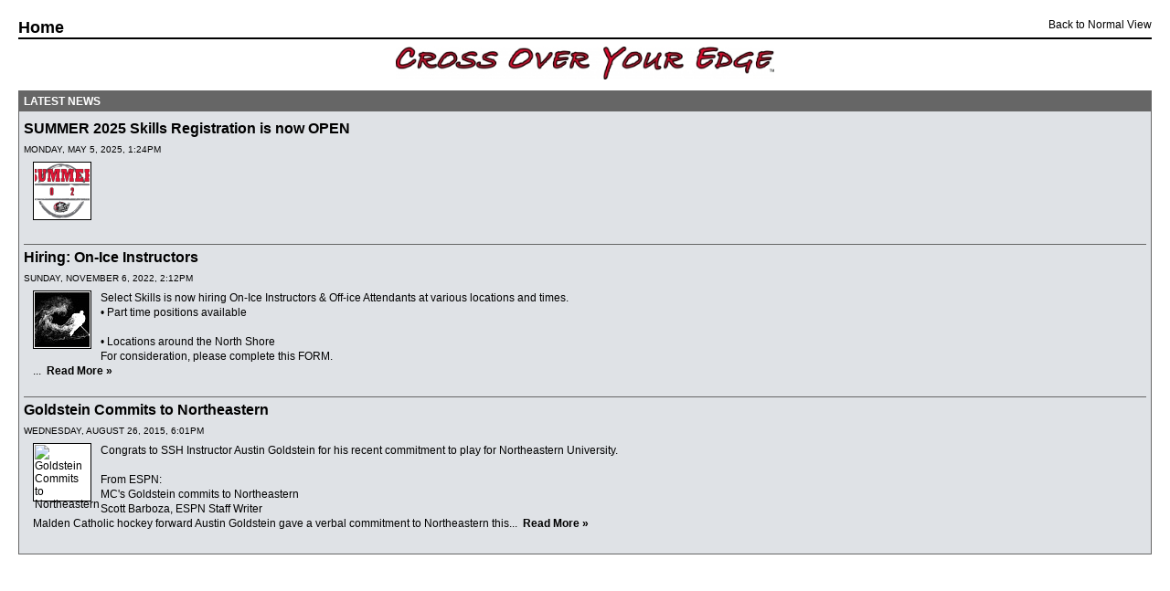

--- FILE ---
content_type: text/html
request_url: http://www.selectskillshockey.com/?print=yes
body_size: 2397
content:
<!DOCTYPE html PUBLIC "-//W3C//DTD XHTML 1.0 Transitional//EN" "http://www.w3.org/TR/xhtml1/DTD/xhtml1-transitional.dtd">
<html xmlns="http://www.w3.org/1999/xhtml">
<head>
<meta http-equiv="Content-Type" content="text/html; charset=utf-8" />
<meta http-equiv="X-UA-Compatible" content="IE=edge,chrome=1" />
<title>Select Skills Hockey - Boston Mass Youth Hockey Camps, Public & Private Training Sessions (Print View)</title>
<script language="JavaScript" src="/js/jquery-pack.js" type="text/javascript"></script>
<script language="JavaScript" src="/js/default.js" type="text/javascript"></script>
<script language="JavaScript" src="/js/shared.js" type="text/javascript"></script>
<link href="/css/common.css" rel="stylesheet" type="text/css" />
<link href="/css/style" rel="stylesheet" type="text/css" />
<link href="/themes/ssh/ssh.css" rel="stylesheet" type="text/css" />
<link href="/css/print.css" rel="stylesheet" type="text/css" />
<script language="JavaScript" type="text/javascript">
var pagehost = 'http://www.selectskillshockey.com';
var pageurl = pagehost+'/?print=yes';
</script>

<!--[if IE]>
<link href="/css/ie.css" rel="stylesheet" type="text/css" media="all" />
<![endif]-->
<link rel="shortcut icon" href="/favicon.ico" />
<link rel="apple-touch-icon" href="/apple-touch-icon.png" />
<link href="css/style?s=slide" rel="stylesheet" type="text/css" />
<link type="text/css" media="screen" rel="stylesheet" href="/css/colorbox.css" />
<script language="JavaScript" src="/js/jquery.colorbox-min.js" type="text/javascript"></script>
<link type="text/css" media="screen" rel="stylesheet" href="/css/colorbox.css" />
<script language="JavaScript" src="/js/jquery.colorbox-min.js" type="text/javascript"></script>
<link rel="alternate" type="application/rss+xml" title="SSH News" href="http://www.selectskillshockey.com/?print=yes&get=rss" onclick="_gaq.push(['_trackEvent', 'News RSS (Auto Discovery)', 'Clicked']);" />
<link rel="image_src" href="http://www.selectskillshockey.com/images/logo.gif" />
<meta name="description" content="Summer training camps for Select youth hockey players in the Greater Boston area. 'Better Skaters Make Better Hockey Players.'" />
<meta name="keywords" content="hockey, youth, camps, training, skating, goaltending, skills, Select Skills, SSH, private, public, Boston, Malden, Matt Sanders, Massachusetts, mass, ma, speed, puck, stickhandling, puckhandling, shooting, passing, forward, defense, drills, Ken Murphy, town hockey, overspeed, edgework, crossovers, Mike Boyle, Boyles Strength &amp; Conditioning" />
<meta name="author" content="Precise Design, precisedesign.com" />
</head><body onload="MM_preloadImages('/images/icon_hide.gif','/images/nav_summer-skills-over.gif','/images/nav_summer-skills-over.gif','/images/nav_organizational-training-over.gif');">
<div style="float:right;font-size:12px;"><a href="/">Back to Normal View</a></div><h1 style="clear:none;border-bottom:solid 2px #000000;background-image:none;">Home</h1>			<p><img src="/images/uploads/Content/SSH---CrossOver.jpg" border="0" width="414" height="36" style="margin-right: auto; margin-left: auto; vertical-align: middle; display: block;" /></p><div class="box1" style="clear:both;"><div class="box1_top">Latest News</div><div class="inner"><div class="news" style="border-top:0px;"><h2 class="title" style="margin-top:0px;"><a href="/news/179/summer-2025-skills-registration-is-now-open">SUMMER 2025 Skills Registration is now OPEN</a></h2>
<h6>Monday, May 5, 2025, 1:24PM</h6>
<div class="news_box"><a href="/news/179/summer-2025-skills-registration-is-now-open"><img src="/images/image-size.php/SSH-Summer-2025.png?width=60&height=60&cropratio=1:1&image=/images/uploads/Content/SSH-Summer-2025.png" border="0" width="60" height="60" class="image_left" alt="SUMMER 2025 Skills Registration is now OPEN" /></a><p><br />  <br /></p><div style="clear:both;height:1px;margin-top:-1px;">&nbsp;</div>
</div></div>
<div class="news" style=""><h2 class="title"><a href="/news/176/hiring-on-ice-instructors">Hiring: On-Ice Instructors </a></h2>
<h6>Sunday, November 6, 2022, 2:12PM</h6>
<div class="news_box"><a href="/news/176/hiring-on-ice-instructors"><img src="/images/image-size.php/AdobeStock_248740420_Preview.jpg?width=60&height=60&cropratio=1:1&image=/images/uploads/Content/AdobeStock_248740420_Preview.jpg" border="0" width="60" height="60" class="image_left" alt="Hiring: On-Ice Instructors " /></a><p>Select Skills is now hiring On-Ice Instructors &amp; Off-ice Attendants at various locations and times. &nbsp;<br />

&bull; Part time positions available<br /><br />
&bull; Locations around the North Shore<br />

For consideration, please complete this FORM.<br />...&nbsp;&nbsp;<a href="/news/176/hiring-on-ice-instructors"><strong>Read&nbsp;More&nbsp;&raquo;</strong></a></p><div style="clear:both;height:1px;margin-top:-1px;">&nbsp;</div>
</div></div>
<div class="news" style="border-bottom:0px;"><h2 class="title"><a href="/news/136/goldstein-commits-to-northeastern">Goldstein Commits to Northeastern</a></h2>
<h6>Wednesday, August 26, 2015, 6:01PM</h6>
<div class="news_box"><a href="/news/136/goldstein-commits-to-northeastern"><img src="/images/image-size.php/Staff-GoldsteinA.png?width=60&height=60&cropratio=1:1&image=/images/uploads/Content/Staff-GoldsteinA.png" border="0" width="60" height="60" class="image_left" alt="Goldstein Commits to Northeastern" /></a><p>Congrats to SSH Instructor Austin Goldstein for his recent commitment to play for&nbsp;Northeastern&nbsp;University.&nbsp; &nbsp;&nbsp;<br />
&nbsp;<br />
From ESPN:<br />
MC's Goldstein commits to Northeastern<br />
Scott Barboza, ESPN Staff Writer<br />
Malden Catholic hockey forward Austin Goldstein gave a verbal commitment to Northeastern this...&nbsp;&nbsp;<a href="/news/136/goldstein-commits-to-northeastern"><strong>Read&nbsp;More&nbsp;&raquo;</strong></a></p><div style="clear:both;height:1px;margin-top:-1px;">&nbsp;</div>
</div></div>
</div></div>			<div style="clear:both;height:1px;margin-top:-1px;">&nbsp;</div>
			<script type="text/javascript">
  var _gaq = _gaq || [];
  _gaq.push(['_setAccount', 'UA-1204092-31']);
  _gaq.push(['_trackPageview']);
  (function() {
    var ga = document.createElement('script'); ga.type = 'text/javascript'; ga.async = true;
    ga.src = ('https:' == document.location.protocol ? 'https://ssl' : 'http://www') + '.google-analytics.com/ga.js';
    var s = document.getElementsByTagName('script')[0]; s.parentNode.insertBefore(ga, s);
  })();
</script>
</body>
</html>

--- FILE ---
content_type: text/css
request_url: http://www.selectskillshockey.com/css/common.css
body_size: 1598
content:
.left {
	float: left;
}
.right {
	float: right;
}

/* ADMIN / TAB */
#tab, #tab div {
	font-family: Arial, Helvetica, sans-serif;
	text-shadow: 1px 1px 3px rgba(255, 255, 255, 0.7);
}
.feedback, .warning, .notification {
	background: #FFFFCC no-repeat 8px center;
	padding: 12px;
	text-align:left;
	margin-bottom: 15px;
	font-size: 12px;
	line-height: 16px;
	padding-left: 40px;
}
.feedback a {
	color: #006633;
	text-decoration: underline;
}
.warning a {
	color: #990000;
	text-decoration: underline;
}
.feedback {
	border:1px dotted #009933;
	color: #009933;
	background-image: url(../images/admin/success.png);
}
.warning {
	border:1px dotted #FF0000;
	color: #FF0000;
	background-image: url(../images/admin/failure.png);
}
.notification {
	border:1px dotted #CC6600;
	color: #CC6600;
	background-image: url(../images/admin/warning.png);
}
#inbox {
	background: no-repeat left center url(../images/admin/mail_icon.png);
	padding-left: 18px;
}

/* OPTIONS / FORMS */
.sm {
	display: block;
	font-size: 9px;
	line-height: 11px;
}
.labeled {
	float: left;
	margin-right: 5px;
}
.required {
	font-weight: bold;
	font-size: 14px;
	color: #FF0000;
}
.site_option {
	background-image: url(../images/admin/edit_bg.gif);
	background-repeat: repeat-x;
	background-position: top;
	background-color: #510205;
	padding: 4px;
	text-align: center;
	margin-bottom: 5px;
	border: solid 1px #C3192D;
	-moz-border-radius: 4px;
	-webkit-border-radius: 4px;
	border-radius: 4px;
	color: #FFF;
}
.site_option * {
	font-size: 11px;
}
.site_option a {
	color: #FFF;
}
.site_btn, .con_tbl .site_btn {
	background-image: url(../images/btn_bg.gif);
	background-repeat: repeat-x;
	background-position: left top;
	text-transform: uppercase;
	color: #FFF;
	background-color: #000;
	border: solid 1px #000;
	font-size: 11px;
	padding: 2px;
	width: auto;
}
.site_btn:active {
	background-position: left bottom;
}
.con_tbl input, .con_tbl textarea {
	width: 250px;
	border: solid 1px #999999;
	background-color: #FFFFFF;
	background-image: url(../images/bg_input.gif);
	background-repeat: no-repeat;
	background-position: left top;
	padding: 2px;
	color: #000;
}
.con_tbl input[type="text"]:focus, .con_tbl input[type="password"]:focus, .con_tbl select:focus, .con_tbl textarea:focus {
	border: 1px solid #333;
	outline: none;
}
input.none {
	background-color: transparent;
	background-image: none;
	border: none;
	width: auto;
	margin-top: 1px;
	margin-bottom: 1px;
}
#container input.input_error, #con_admin input.input_error {
	background-image: none;
	border:1px solid #FF0000;
	background-color: #FFFFCC;
}
#container select {
	border: solid 1px #999999;
	background-color: #FFFFFF;
	background-image: url(../images/bg_input.gif);
	background-repeat: no-repeat;
	background-position: left top;
}
.form_button {
	text-align:right;
	margin-bottom:1px;
}
.name_sub {
	opacity:.80;
	filter: alpha(opacity=80);
	-moz-opacity: 0.8;
	font-size: .8em;
}
#copy .btn, #con_admin .btn {
	color: #333;
	padding: 2px 5px;
	line-height: 2em;
	border: none;
	text-decoration: none;
	background: #DDD;
	background: -moz-linear-gradient(
		top,
		#ffffff 0%,
		#ffffff 25%,
		#bbbbbb);
	background: -webkit-gradient(
		linear, left top, left bottom, 
		from(#ffffff),
		color-stop(0.25, #ffffff),
		to(#bbbbbb));
	border-radius: 3px;
	-moz-border-radius: 3px;
	-webkit-border-radius: 3px;
	border: 1px solid #a8a8a8;
	-moz-box-shadow:
		0px 0px 1px rgba(000,000,000,0.2),
		inset 0px 0px 1px rgba(255,255,255,0.7);
	-webkit-box-shadow:
		0px 0px 1px rgba(000,000,000,0.2),
		inset 0px 0px 1px rgba(255,255,255,0.7);
	box-shadow:
		0px 0px 1px rgba(000,000,000,0.2),
		inset 0px 0px 1px rgba(255,255,255,0.7);
	text-shadow:
		0px -1px 0px rgba(000,000,000,0.1),
		0px 0px 0px rgba(255,255,255,0);
}
#copy .btn:hover, #con_admin .btn:hover {
	background: #FFF;
	background: -moz-linear-gradient(
		top,
		#BBB 0%,
		#DDD 25%,
		#FFF);
	background: -webkit-gradient(
		linear, left top, left bottom, 
		from(#BBB),
		color-stop(0.25, #DDD),
		to(#FFF));
	color: #000;
	border-color: #666;
}


/* TABLES */
.tbl_bdr {
	border: 1px solid #E31736;
	padding: 2px;
	padding-top: 1px;
	margin-bottom: 5px;
	margin-top: 5px;
	background-color: #4A4A4A;
	clear: both;
}
.con_tbl {
	width: 100%;
}
.con_tbl td {
	padding: 5px;
	background-image: url(../images/bg_td.gif);
	background-repeat: repeat-x;
	background-position: top;
	background-color: #DAE0E5;
	border-top: 1px solid #4A4A4A;
}
td.none_tbl {
	padding: 2px;
	background-image: none;
	border-top: none;
	background-color: transparent;
}
.con_tbl td.tbl_top {
	background-image: url(../images/bg_tdtop.gif);
	background-repeat: repeat-x;
	background-position: top;
	background-color: #FF8093;
	color: #FFFFFF;
	font-size: 13px;
	font-weight: bold;
	line-height: 18px;
}
#con_admin td.tbl_top a, .con_tbl td.tbl_top a {
	color: #FFFFFF;
}
#con_admin td.tbl_top a:hover, td.tbl_top a:hover {
	color: #FFFFFF;
}
.con_tbl td a {
	color: #A81127;
}
.con_tbl td.tbl_2 {
	background-image: url(../images/bg_td2.gif);
	background-repeat: repeat-x;
	background-position: top;
	background-color: #919191;
}
td.tbl_3 {
	background-image: none;
	background-color: #FFFFFF;
}
td.tbl_bot {
	border-top-width:none;
	background-image: url(../images/tbl_bg.gif);
	background-position: bottom right;
	background-repeat: no-repeat;
	padding:0px;
}
.tbl_head {
	font-weight: bold;
	padding-right: 10px;
	border-right: solid 0px #FFFFFF;
}
.con_tbl input, .con_tbl textarea {
	width: 250px;
	border: solid 1px #999999;
	background-color: #FFFFFF;
	background-image: url(../images/bg_input.gif);
	background-repeat: no-repeat;
	background-position: left top;
	padding: 2px;
}
input.none {
	background-color: transparent;
	background-image: none;
	border: none;
	width: auto;
	margin-top: 1px;
	margin-bottom: 1px;
}
#container .input_error, #con_admin .input_error {
	background-image: none;
	border:1px solid #FF0000;
	background-color: #FFFFCC;
}
.form_button {
	text-align:right;
	margin-bottom:1px;
}
.cost {
	color: #006600;
}
.due {
	color:#990000;
}
.sold_out {
	color: #666;
	text-decoration:line-through;
}

--- FILE ---
content_type: text/css
request_url: http://www.selectskillshockey.com/css/style
body_size: 4037
content:
.left {float: left;}.right {float: right;}#tab, #tab div {font-family: Arial, Helvetica, sans-serif;text-shadow: 1px 1px 3px rgba(255, 255, 255, 0.7);}.feedback, .warning, .notification {background: #FFFFCC no-repeat 8px center;padding: 12px;text-align:left;margin-bottom: 15px;font-size: 12px;line-height: 16px;padding-left: 40px;}.feedback a {color: #006633;text-decoration: underline;}.warning a {color: #990000;text-decoration: underline;}.feedback {border:1px dotted #009933;color: #009933;background-image: url(../images/admin/success.png);}.warning {border:1px dotted #FF0000;color: #FF0000;background-image: url(../images/admin/failure.png);}.notification {border:1px dotted #CC6600;color: #CC6600;background-image: url(../images/admin/warning.png);}#inbox {background: no-repeat left center url(../images/admin/mail_icon.png);padding-left: 18px;}.sm {display: block;font-size: 9px;line-height: 11px;}.labeled {float: left;margin-right: 5px;}.required {font-weight: bold;font-size: 14px;color: #FF0000;}.site_option {background-image: url(../images/admin/edit_bg.gif);background-repeat: repeat-x;background-position: top;background-color: #510205;padding: 4px;text-align: center;margin-bottom: 5px;border: solid 1px #C3192D;-moz-border-radius: 4px;-webkit-border-radius: 4px;border-radius: 4px;color: #FFF;}.site_option * {font-size: 11px;}.site_option a {color: #FFF;}.site_btn, .con_tbl .site_btn {background-image: url(../images/btn_bg.gif);background-repeat: repeat-x;background-position: left top;text-transform: uppercase;color: #FFF;background-color: #000;border: solid 1px #000;font-size: 11px;padding: 2px;width: auto;}.site_btn:active {background-position: left bottom;}.con_tbl input, .con_tbl textarea {width: 250px;border: solid 1px #999999;background-color: #FFFFFF;background-image: url(../images/bg_input.gif);background-repeat: no-repeat;background-position: left top;padding: 2px;color: #000;}.con_tbl input[type="text"]:focus, .con_tbl input[type="password"]:focus, .con_tbl select:focus, .con_tbl textarea:focus {border: 1px solid #333;outline: none;}input.none {background-color: transparent;background-image: none;border: none;width: auto;margin-top: 1px;margin-bottom: 1px;}#container input.input_error, #con_admin input.input_error {background-image: none;border:1px solid #FF0000;background-color: #FFFFCC;}#container select {border: solid 1px #999999;background-color: #FFFFFF;background-image: url(../images/bg_input.gif);background-repeat: no-repeat;background-position: left top;}.form_button {text-align:right;margin-bottom:1px;}.name_sub {opacity:.80;filter: alpha(opacity=80);-moz-opacity: 0.8;font-size: .8em;}#copy .btn, #con_admin .btn {color: #333;padding: 2px 5px;line-height: 2em;border: none;text-decoration: none;background: #DDD;background: -moz-linear-gradient(top,#ffffff 0%,#ffffff 25%,#bbbbbb);background: -webkit-gradient(linear, left top, left bottom, from(#ffffff),color-stop(0.25, #ffffff),to(#bbbbbb));border-radius: 3px;-moz-border-radius: 3px;-webkit-border-radius: 3px;border: 1px solid #a8a8a8;-moz-box-shadow:0px 0px 1px rgba(000,000,000,0.2),inset 0px 0px 1px rgba(255,255,255,0.7);-webkit-box-shadow:0px 0px 1px rgba(000,000,000,0.2),inset 0px 0px 1px rgba(255,255,255,0.7);box-shadow:0px 0px 1px rgba(000,000,000,0.2),inset 0px 0px 1px rgba(255,255,255,0.7);text-shadow:0px -1px 0px rgba(000,000,000,0.1),0px 0px 0px rgba(255,255,255,0);}#copy .btn:hover, #con_admin .btn:hover {background: #FFF;background: -moz-linear-gradient(top,#BBB 0%,#DDD 25%,#FFF);background: -webkit-gradient(linear, left top, left bottom, from(#BBB),color-stop(0.25, #DDD),to(#FFF));color: #000;border-color: #666;}.tbl_bdr {border: 1px solid #E31736;padding: 2px;padding-top: 1px;margin-bottom: 5px;margin-top: 5px;background-color: #4A4A4A;clear: both;}.con_tbl {width: 100%;}.con_tbl td {padding: 5px;background-image: url(../images/bg_td.gif);background-repeat: repeat-x;background-position: top;background-color: #DAE0E5;border-top: 1px solid #4A4A4A;}td.none_tbl {padding: 2px;background-image: none;border-top: none;background-color: transparent;}.con_tbl td.tbl_top {background-image: url(../images/bg_tdtop.gif);background-repeat: repeat-x;background-position: top;background-color: #FF8093;color: #FFFFFF;font-size: 13px;font-weight: bold;line-height: 18px;}#con_admin td.tbl_top a, .con_tbl td.tbl_top a {color: #FFFFFF;}#con_admin td.tbl_top a:hover, td.tbl_top a:hover {color: #FFFFFF;}.con_tbl td a {color: #A81127;}.con_tbl td.tbl_2 {background-image: url(../images/bg_td2.gif);background-repeat: repeat-x;background-position: top;background-color: #919191;}td.tbl_3 {background-image: none;background-color: #FFFFFF;}td.tbl_bot {border-top-width:none;background-image: url(../images/tbl_bg.gif);background-position: bottom right;background-repeat: no-repeat;padding:0px;}.tbl_head {font-weight: bold;padding-right: 10px;border-right: solid 0px #FFFFFF;}.con_tbl input, .con_tbl textarea {width: 250px;border: solid 1px #999999;background-color: #FFFFFF;background-image: url(../images/bg_input.gif);background-repeat: no-repeat;background-position: left top;padding: 2px;}input.none {background-color: transparent;background-image: none;border: none;width: auto;margin-top: 1px;margin-bottom: 1px;}#container .input_error, #con_admin .input_error {background-image: none;border:1px solid #FF0000;background-color: #FFFFCC;}.form_button {text-align:right;margin-bottom:1px;}.cost {color: #006600;}.due {color:#990000;}.sold_out {color: #666;text-decoration:line-through;}body, td, div {font-family: Arial, Helvetica, sans-serif;}p, ul, ol {font-family: Arial, Helvetica, sans-serif;font-size: 13px;text-align: left;color: #000000;line-height: 1.4em;}a {color: #E31736;text-decoration: none;}a:hover {text-decoration: underline;}p {margin-top: 8px;margin-bottom: 12px;font-size: 13px;}h1, h2, h3, h4, h5, h6 {margin-top: 0px;margin-bottom: 8px;color: #000000;}h1 {font-size: 18px;background-image: url(../images/h1_bg.gif);background-repeat: repeat-x;background-position: left bottom;padding-top: 3px;padding-right: 3px;padding-bottom: 5px;padding-left: 5px;clear: both;}h2 {font-size: 16px;background-image: url(../images/h2_bg.gif);background-repeat: repeat-x;background-position: left bottom;padding-bottom: 2px;}h3 {font-size: 14px;}h4 {font-size: 12px;}h5 {font-size: 11px;font-weight: normal;}h6 {text-transform: uppercase;color: #666666;font-size: 10px;font-weight: normal;}ul {list-style-image: url(../images/li.gif);position: relative;margin-right: 10px;}li {margin-left: 2em;margin-top: 3px;margin-bottom: 8px;}.image_left {float: left;clear: left;border:solid 1px #E31736;background-color: #4A4A4A;padding: 1px;margin-right: 10px;margin-bottom: 10px;}.image_right {float: right;clear: right;border:solid 1px #E31736;background-color: #4A4A4A;padding: 1px;margin-left: 10px;margin-bottom: 10px;}.small {font-size: 9px;}.large {font-size: 1.2em;}html, body {padding: 0px;margin: 0px;}body {background-color: #000000;background-image: url(../images/bg.gif);background-position: center top;background-repeat: repeat-y;}p, td, div {font-family: Arial, Helvetica, sans-serif;font-size: 12px;color: #000000;}ul, ol {list-style-position: outside;margin-left: -40px;left: 10px;}#container {width: 950px;text-align: left;margin-top: 6px;margin-right: auto;margin-bottom: 0;margin-left: auto;background-image: url(../images/nav_vert.gif);background-repeat: repeat-y;background-position: left 10px;}#top {background-image: url(../images/top_bar.gif);background-repeat: repeat-x;background-position: bottom;}#topimage {background-image: url(../images/head_image.jpg);background-position: left top;background-repeat: no-repeat;padding-right: 4px;}#topnav {padding-right: 4px;}#topnav p {color: #CCC;line-height: 24px;text-transform: uppercase;font-style: italic;font-weight: bold;font-size: 10px;display: inline;padding-right: 5px;}#nav {background-image: url(../images/nav_bot.jpg);background-repeat: no-repeat;background-position: left bottom;}#nav_inner {}#nav_inner div.head {color: #FFFFFF;background-color: #000000;font-size: 12px;line-height: 25px;font-weight: bold;padding-left: 5px;}#nav a.link, #nav a.current {display: block;color: #FFFFFF;background-image: url(../images/nav_bg.gif);background-repeat: no-repeat;background-position: left bottom;line-height: 23px;padding-left: 25px;text-transform: uppercase;font-size: 11px;}#nav a.link:hover, #nav a.current:hover {background-image: url(../images/nav_bg-over.gif);color: #FFFFFF;text-decoration: none;font-size: 11px;}#nav a.current {background-image: url(../images/nav_bg-over.gif);font-weight: bold;color: #FFFFFF;}#nav a.link img, #nav a.current img {float: right;margin: 7px;}#partners {width: 140px;margin-left: 7px;margin-top: 15px;}#partners .item {background-color: #000000;border: solid 1px #4A4A4A;border-top: 0px;border-bottom: 0px;padding: 5px;font-size: 10px;color: #B0B6BB;}#partners .item h4 {font-size: 12px;margin-top:5px;margin-bottom: 0px;color: #999999;}#content {background-color: #000000;background-image: url(../images/con_bg.gif);background-repeat: repeat-y;background-position: left top;}#con_top {line-height: 47px;padding-left: 15px;font-size: 20px;font-weight: bold;color: #FFFFFF;background-image: url(../images/con_top.gif);background-repeat: no-repeat;background-position: left top;text-transform: uppercase;height: 55px;}#print {float: right;}#copy {padding-top: 0px;padding-right: 10px;padding-bottom: 0px;padding-left: 20px;}#right {font-size: 10px;padding-right: 8px;}.right_outer {margin-bottom: 10px;}.right_inner {width: 210px;padding: 7px;padding-bottom: 0px;background-image: url(../images/box_bg.gif);background-repeat: repeat-x;background-position: top;background-color: #303030;border: solid 1px #C2132F;border-top: 0px;border-bottom: 0px;}.right_title {text-align:center;color: #FFFFFF;font-weight:bold;margin-top: 5px;}#right .item {margin-top: 5px;padding-bottom: 5px;border-bottom: dotted 1px #E31736;font-size: 10px;color: #CCCCCC;}#right h2 {font-size: 12px;font-weight: bold;margin-bottom: 10px;margin-top: 10px;background-image: none;color: #FFFFFF;}#right a {color: #FFFFFF;}#right p {font-size: 10px;margin: 0px;border: solid 1px #CCCCCC;padding: 4px;margin-top:2px;color: #333333;}#mid {background-image: url(../images/con_bot.gif);background-repeat: no-repeat;background-position: left top;}#precise {background-color: #000000;}#foot {padding-top: 0px;padding-right: 0px;padding-bottom: 10px;padding-left: 10px;background-image: url(../images/foot_bg.gif);background-repeat: repeat-x;background-position: left top;background-color: #000000;}#foot p {color: #FFFFFF;font-size: 11px;margin-top: 0px;margin-bottom: 10px;}#foot_logo {float: right;}#foot a {color: #B0B6BB;margin-right: 3px;margin-left: 3px;}#foot a:hover {color: #E31736;}#foot a.current {color: #E31736;font-weight: bold;}.small {font-size: 10px;}.tbl_input {width: 250px;border: solid 1px #999999;background-color: #FFFFFF;background-image: url(../images/bg_input.gif);background-repeat: no-repeat;background-position: left top;padding: 2px;}.site_btn, .con_tbl .site_btn {background-image: url(../images/btn_bg.gif);background-repeat: repeat-x;background-position: left center;text-transform: uppercase;color: #FFFFFF;background-color: #000000;border: solid 1px #B0B6BB;font-size: 11px;padding: 2px;width: auto;}select {border: solid 1px #999999;background-color: #FFFFFF;background-image: url(../images/bg_input.gif);background-repeat: no-repeat;background-position: left top;}.required {font-weight: bold;font-size: 14px;color: #FF0000;}#edit {border: dotted 1px #999999;background-color: #E6E6E6;color: #999999;margin-bottom: 10px;padding: 5px;text-align: center;}#edit a {color: #999999;text-decoration: none;}#edit a:hover {color: #333333;text-decoration: underline;}.news h1, .news h2, .news h3, .rinks h1, .rinks h2 {background-image: none;padding: 0px;}.news h2.title a {color: #000000;}.news {border-bottom: 1px solid #CCCCCC;padding-top: 10px;clear: both;}.news_box {padding-left: 10px;padding-right: 10px;margin-bottom: 10px;}.item_nav {padding: 5px;margin-top: 5px;size: 13px;height: 15px;background-image: url(../images/bg_td.gif);background-repeat: repeat-x;background-position: left -5px;background-color: #DAE0E5;border: solid 1px #DAE0E5;}.item_nav a {color: #000000;}.item_nav div {color: #000000;float: left;width: 33%;}.item_nav .bar {color: #FFFFFF;margin-left: 5px;margin-right: 5px;}.item_nav img {vertical-align: middle;}label.sm {display: block;font-size: 9px;}.labeled {float: left;margin-right: 5px;}td.none {background-image: none;background-color: #FFFFFF;}.red {text-transform: uppercase;color: #990000;}.red a, .con_tbl .practice .red a, .con_tbl .game .red a {color: #990000;}.con_tbl td.tbl_2 {color: #FFFFFF;}.con_tbl td.tbl_blank {background-image: none;background-color: #CCCCCC;}.con_tbl td.tbl_blank .cal_day {color: #999999;}div.tbl_nav {background-color: #000000;padding-bottom: 4px;padding-top: 2px;}div.tbl_nav td {padding: 5px;padding-bottom: 0px;padding-top: 2px;line-height: 16px;color: #FFFFFF;}div.tbl_nav td div {color: #FFFFFF;font-size: 10px;}.tbl_nav a {color: #E31736;}.tbl_nav select {border: solid 1px #666666;background-color: #CCCCCC;}.tbl_nav .bar {color: #CCCCCC;}#gototop, #gotobot, #teamtop, #teambot, #downloadtop, #downloadbot, #rsstop, #rssbot, #filtertop, #filterbot {width: 100%;text-align: center;border-bottom: solid 1px #CCCCCC;margin-top: 5px;padding-bottom: 5px;}.practice, .game {padding: 2px;padding-top: 1px;margin-bottom: 1px;color: #000000;font-size: 10px;}.cal_list .practice, .cal_list .game {padding: 5px;margin: 5px;font-size: 12px;}.cal_day {font-size: 10px;margin-bottom: 1px;color: #000;}.con_tbl .cal_day a {color: #000;display: block;text-decoration: underline;}.con_tbl .practice a, .con_tbl .game a {color: #000000;text-decoration: underline;}.practice a:hover, .game a:hover {color: #333333;}.practice {border: dotted 1px #FFF;border-bottom: 4px solid #FFF;}.game {border: solid 1px #FFF;border-bottom: 4px solid #FFF;}.score, .score a {color:#990000;}.loading {background-color: #FFFFFF;background-image: url("../images/ajax-loading.gif");background-position: center center;background-repeat: no-repeat;margin-top:5px;}.loading .tbl_bdr {margin: 0px;width: auto;}.fade_on {opacity:.50;filter: alpha(opacity=50);-moz-opacity: 0.5;width: 100%;}.mini_box {width:25%;float:right;background-color:#FFFFFF;margin:5px;border: 1px solid #000000;text-align: left;}.mini_tbl {width: 100%;background-color: #FFFFFF;border: 1px solid #4A4A4A;border-top: 0px;}.mini_tbl td {padding: 0px;background-image: none;background-color: #FFFFFF;font-size: 10px;line-height: 12px;}.mini_tbl td.tbl_top {padding: 0px;background-image: none;background-color: #000000;color: #FFFFFF;font-size: 10px;font-weight: bold;border-top: 1px solid #4A4A4A;}.mini_tbl td.tbl_2 {background-color: #FFFFFF;padding: 2px;background-image: none;color: #000000;border-top: 1px solid #4A4A4A;}.mini_tbl td.tbl_blank {padding: 0px;background-image: none;background-color: #CCCCCC;border-top: 1px solid #4A4A4A;}.mini_box table td.mini_nav {padding:2px;padding-top: 0px;background-image:none;background-color:#000000;font-size:10px;line-height:12px;color: #FFFFFF;}.mini_box table td.mini_nav a {font-size:12px;color: #FFFFFF;}.mini_tbl .cal_day {color: #999999;padding: 0px;}.mini_tbl .cal_day a {color: #000000;font-weight: bold;}.files {margin-top: 20px;border-top: 1px solid #999999;}.files td {padding: 5px;border-bottom: 1px dotted #CCCCCC;}.map {width: 200px;height: 200px;float: right;margin-left: 10px;margin-bottom: 15px;}.image_large, .image_thumb {border:solid 1px #E31736;background-color: #4A4A4A;padding: 1px;}.gallery_thumb img {opacity: .40;filter: alpha(opacity=40);-moz-opacity: 0.4;vertical-align:middle;border:solid 1px #A81127;margin-left: 1px;margin-right: 1px;margin-top: 3px;}.gallery_thumb:hover img {opacity: 1.00;filter: alpha(opacity=100);-moz-opacity: 1.0;}.box1_top a, .box1_top a:hover {color:#061540;}.box1_top, .box2_top {color: #FFF;font-size: 14px;line-height: 12px;font-weight:bold;padding: 5px;text-transform: uppercase;background-image: url(../images/bg_td2.gif);background-repeat: repeat-x;background-position: top;background-color: #919191;}.box1 {border: solid 1px #666;background-color: #DFE2E6;}.box2 {border: solid 1px #E31736;background-color: #303030;color: #FFF;}.box1_top a, .box1_top a:hover {color:#FFF;}.box1 .inner, .box2 .inner {padding: 5px;}.box1 .news {padding-top: 5px;padding-bottom: 5px; border-bottom: 1px solid #666;}.box1 .news p {margin-top: 5px;margin-bottom: 5px;color: #000;}.box2 h1 {font-size: 14px;font-weight: bold;margin: 0px;padding: 0px;margin-bottom: 10px;margin-top: 0px;border: none;text-transform: uppercase;background-color: transparent;background-image: none;border-bottom: solid 1px #666;color: #FFF;}.box2 h2 {font-size: 11px;font-weight: bold;margin: 0px;margin-top: 10px;color: #FFF;}.box2 h2 a {color: #CCC;}.box2 p {font-size: 10px;margin: 0px;border: solid 1px #666;border-bottom-width: 4px;padding: 4px;margin-top:2px;color: #FFF;}.box2 p a {color: #000;border-bottom: dotted 1px #000000;}.box2 p a:hover {color: #000;border-bottom: solid 1px #000000;text-decoration: none;}.box2 .item {color: #FFF;}.box2 .item em {font-size: 10px;font-style: normal;}#tab_inner {width: 950px;margin-right: auto;margin-left: auto;}#tab input {font-size: 10px;}#navlink {padding: 0;margin: 0;list-style: none;height: 26px;position: relative;z-index:500;text-align: right;padding-right: 4px;}#navlink li {margin: 0;}#navlink li.top {display: block;float: right;height: 26px;}#navlink li:hover {position: relative;z-index:200;}#navlink li:hover ul.sub {left: 0px;top: 26px;background: #FFFFFF;border-bottom: 0px solid #666;white-space: nowrap;width: 275px;height: auto;z-index:300;font-size: 13px;line-height: 22px;border-top: 1px solid #666;border-right: 1px solid #666;border-left: 1px solid #666;}#navlink li:hover ul.sub li {display: block;position: relative;float: left;width: 275px;font-weight: normal;background: #666;border-bottom: 1px solid #666;}#navlink li:hover ul.sub li a {display: block;float: none;font-size: 12px;line-height: 20px;color: #E31736;background-color: #ccc;padding-top: 1px;padding-right: 0px;padding-bottom: 1px;padding-left: 2px;text-indent: 3px;text-decoration:none;border: solid 1px #999;}#navlink li:hover ul.sub li a img {float: right;margin: 5px;}#navlink li:hover ul.sub li a:hover {color: #FFFFFF;background-color: #E31736;}#navlink li:hover ul.sub li a.fly:hover {color: #FFFFFF;background-color: #E31736;}#navlink li:hover li:hover ul,#navlink li:hover li:hover li:hover ul,#navlink li:hover li:hover li:hover li:hover ul,#navlink li:hover li:hover li:hover li:hover li:hover ul {left: 265px;top: 2px;background: #FFFFFF;border-bottom: 0px solid #666;white-space: nowrap;width: 275px;z-index: 400;height: auto;font-size: 11px;line-height: 18px;border-top: 1px solid #666;border-right: 1px solid #666;border-left: 1px solid #666;}#navlink ul, #navlink li:hover ul ul,#navlink li:hover li:hover ul ul,#navlink li:hover li:hover li:hover ul ul,#navlink li:hover li:hover li:hover li:hover ul ul {position:absolute;left: -9999px;top: -9999px;width: 0;height: 0;margin: 0;padding: 0;list-style: none;}#navlink li ul.sub li.fly a {background-image:url(../images/menu_arrow.gif);background-position: 260px center;background-repeat: no-repeat;}#navlink li ul.sub li.fly a:hover {background-image:url(../images/menu_arrow-over.gif);}#navlink li ul.sub li a, #navlink li ul.sub li.fly li a, #navlink li ul.sub li.fly li a:hover {background-image: none;}

--- FILE ---
content_type: text/css
request_url: http://www.selectskillshockey.com/themes/ssh/ssh.css
body_size: 884
content:
/*
Theme Name: Select Skills Hockey
Version: 1.0
Author: Precise Design
Author URL: http://www.precisedesign.com
*/

#pagehead {
	margin: 0px;
	height: 127px;
	background-image: url(head_bg.jpg);
	background-repeat: repeat-x;
}
#pagehead #logo img {
	border-bottom: solid 2px #AA1E34;
}
#tab {
	text-align: right;
	background-image: url(tab_bg.gif);
	background-repeat: repeat-x;
	background-position: top;
	padding: 5px;
	padding-left: 15px;
	padding-right: 15px;
	color: #FFFFFF;
	background-color: #8B0408;
	line-height: 20px;
	border-bottom: solid 2px #AA1E34;
}
#tab, #tab div {
	font-size: 11px;
	color: #FFFFFF;
}
#tab_left {
	float:left;
	text-transform:uppercase;
}
#tab a, #tab strong {
	color: #FFFFFF;
	text-decoration: none;
}
#tab a:hover {
	color: #CCCCCC;
	text-decoration: underline;
}
.bar {
	color: #D72641;
}
#sitename {
	color: #CCCCCC;
	font-size: 20px;
	margin-bottom: 10px;
	margin-left: 5px;
}
#sitename .bar {
	color: #AA1E34;
}
#sitename a {
	color: #CCCCCC;
	text-decoration: none;
}
#sitename a:hover {
	text-decoration: underline;
}
.topnav_tbl {
	border-top: solid 1px #AA1E34;
	border-left: solid 2px #AA1E34;
}
#topnav_1, #topnav_2 {
	border-top: solid 1px #AA1E34;
}
#topnav_1, #topnav_1 a.topnav {
	background-image: url(bg_td2.gif);
	background-repeat: repeat-x;
	background-position: top;
	background-color: #919191;
	font-size: 16px;
	line-height: 24px;
	color: #FFFFFF;
}
#topnav_2, #topnav_2 a.topnav {
	background-image: url(bg_tdtop.gif);
	background-repeat: repeat-x;
	background-position: top;
	background-color: #FF8093;
	font-size: 12px;
	line-height: 20px;
	color: #FFFFFF;
}
a.topnav, a.topnav_over {
	padding-top: 4px;
	padding-bottom: 4px;
	padding-left: 8px;
	padding-right: 8px;
	display: block;
	float: left;
	text-decoration: none;
	border-right: solid 1px #AA1E34;
}
#topnav_1 a.topnav_over {
	background-image: url(bg_tdtop.gif);
	background-repeat: repeat-x;
	background-position: top;
	background-color: #FF8093;
	font-weight: bold;
	color: #FFFFFF;
}
#topnav_2 a.topnav_over {
	background-image: none;
	background-color: #FFFFFF;
	font-weight: bold;
	color: #000000;
}
#topnav_1 a:hover {
	background-image: url(tab_bg.gif);
	background-repeat: repeat-x;
	background-position: top;
	background-color: #202020;
	color: #FFFFFF;
}
#topnav_2 a:hover {
	background-image: none;
	background-color: #FFFFFF;
	color: #000000;
}
#con_admin a {
	color: #970F23;
}
#con_admin a:hover {
	color: #E31736;
}
#con_admin h2 {
	color: #000000;
}
.cal_bdr {
	border-width: 2px;
	padding: 1px;
	padding-top: 0px;
	padding-right: 0px;
	background-color: #FFFFFF;
}
.cal_tbl {
	width: 100%;
}
.cal_tbl td {
	background-image: url(bg_td.gif);
	background-repeat: repeat-x;
	background-position: top;
	background-color: #DAE0E5;
	padding: 5px;
	border-top: 1px solid #FFFFFF;
	font-size: 12px;
}
td.tbl_top {
	background-image: url(bg_tdtop.gif);
	background-repeat: repeat-x;
	background-position: top;
	background-color: #FF8093;
	color: #FFFFFF;
	font-weight: bold;
}
td.tbl_2 {
	background-image: url(bg_td2.gif);
	background-repeat: repeat-x;
	background-position: top;
	background-color: #919191;
}
td.tbl_3 {
	background-image: none;
	background-color: #CCCCCC;
	border-right: solid 1px #FFFFFF;
}
.cal_notes {
	font-size: 10px;
	border: 1px solid #999999;
	padding: 5px;
	margin-bottom: 5px;
	margin-top: 5px;
	background-color: #FFFFFF;
}
.cal_notes p {
	margin-top: 0px;
	padding-bottom: 2px;
	margin-bottom: 2px;
	border-bottom: 1px solid #CCCCCC;
}

--- FILE ---
content_type: text/css
request_url: http://www.selectskillshockey.com/css/print.css
body_size: 613
content:
/* CSS Document */

* {
	color: #000000;
}
html {
	font-family: Arial, Helvetica, sans-serif;
	padding: 20px;
}
body {
	background-color: #FFFFFF;
	background-image: none;
}
a, .con_tbl td a {
	text-decoration: none;
	color: #000000;
	border-bottom: none;
}
a, td a, p, ul, ol, h1, h2, h3, h4, h5, h6 {
	color: #000000;
	border: 0px;
}
h1, h2 {
	background-color: transparent;
	background-image: none;
	padding: 0px;
}
td.tbl_3 {
	background-color: #FFFFFF;
}
.tbl_bdr {
	border: 0px;
	border-top: 0px;
	padding: 0px;
	margin-bottom: 5px;
	background-color: transparent;
}
.con_tbl {
	width: 100%;
	color: #000000;
	border: solid 1px #999999;
	border-left: 0px;
	border-bottom: 0px;
}
.con_tbl td, .con_tbl td.tbl_top, .con_tbl th.tbl_top {
	background-image: none;
	padding: 5px;
	background-color: #FFF;
	color: #000000;
	border: 0px;
	border-bottom: 1px solid #999999;
	border-left: 1px solid #999999;
	font-size: 12px;
}
td.none_tbl {
	padding: 2px;
	background-image: none;
	border: none;
	background-color: transparent;
}
.con_tbl td.tbl_top, .con_tbl th.tbl_top, .box1_top, .box2_top {
	background: #666666;
	color: #FFFFFF;
	font-size: 12px;
	font-weight: bold;
}
.con_tbl td.tbl_2 {
	color: #000000;
	background-color: #FFFFFF;
	background-image: none;
}
div.tbl_nav {
	background-color: #FFF;
}
.tbl_nav td {
	background-color: #FFF;
	color: #000000;
}
.practice, .game {
	padding: 2px;
	margin-bottom: 1px;
	color: #000000;
	font-size: 10px;
}
.cal_list .practice, .cal_list .game {
	padding: 5px;
	margin: 5px;
	font-size: 12px;
}
.cal_day, .con_tbl .cal_day a, .con_tbl .cal_list a, .con_tbl td.tbl_top a, .con_tbl td.tbl_2 a {
	color: #000000;
	text-decoration: none;
}
.image_left, .image_right {
	border-color:#000000;
	background-color: #FFFFFF;
}
.map {
	width: 300px;
	height: 200px;
	float: right;
	margin-left: 10px;
	margin-bottom: 15px;
}
.con_tbl input, .con_tbl textarea {
	background-image: none;
}

--- FILE ---
content_type: text/css
request_url: http://www.selectskillshockey.com/css/style?s=slide
body_size: 785
content:
#news_slide {list-style: none;color: #fff;}#news_slide span {display: none;}#slide_wrap {width: 522px;display: none;overflow: hidden;border: 1px solid #E31736;margin-bottom: 20px;}#slide_wrap * {margin: 0;padding: 0;}#slide_image {position: relative;height: 300px;background-color: #000000;border: 1px solid #4A4A4A;border-bottom: 0px;background-image: url(../images/slide_default.gif);background-repeat: no-repeat;background-position: center;}#info {position: absolute;bottom: 0;width: 520px;height: 0;background-color: #333333;background-image: url(../images/slide_bg.gif);color: #ffffff;overflow: hidden;z-index: 200;opacity: .8;filter: alpha(opacity=80);}#info h3 {padding: 10px;margin: 0px;font-size:16px;color: #FFFFFF;}#info h3 a {color: #FFFFFF;}#info h3 div { display: inline;}#info h3 div a {font-size: 12px; color: #E31736;}#info p {padding: 0px;margin: 0px;font-size: 11px;color: #FFFFFF;}#image {width: 520px;height: 300px; }#image img {position: absolute;z-index: 25;width: auto;margin: auto;}.imgnav {position: absolute;width: 25%;height: 306px;cursor: pointer;z-index: 150;}#imgprev {left: 0;background: url(../images/slide_left.gif) left center no-repeat;}#imgnext {right: 0;background: url(../images/slide_right.gif) right center no-repeat;}#imglink {position: absolute;width: 100%;z-index: 100;opacity: .4;filter: alpha(opacity=40);}.linkhover {background: url(../images/slide_link.gif) center center no-repeat;}#thumbnails {margin-top: 0px;}#slideleft {float: left;width: 20px;height: 55px;background: url(../images/slide_scroll-left.gif) center center no-repeat;background-color: #000000;}#slideleft:hover {background-color: #333;}#slideright {float: right;width: 20px;height: 55px;background: #000000 url(../images/slide_scroll-right.gif) center center no-repeat;}#slideright:hover {background-color: #333;}#slidearea {position: relative;width: 520px;height: 55px;overflow: hidden;background-color: #DAE0E5;border: 1px solid #4A4A4A;text-align: center;background-image: url(../images/bg_td.gif);background-repeat: repeat-x;background-position: top;}#slider {position: absolute;left: 0;height: 55px;padding: 9px;}#slider img {cursor: pointer;border: 1px solid #B0B6BB;padding: 1px;}

--- FILE ---
content_type: text/css
request_url: http://www.selectskillshockey.com/css/colorbox.css
body_size: 995
content:
/*
    ColorBox Core Style
    The following rules are the styles that are consistant between themes.
    Avoid changing this area to maintain compatability with future versions of ColorBox.
*/
#colorbox, #cboxOverlay, #cboxWrapper{position:absolute; top:0; left:0; z-index:9999; overflow:hidden;}
#cboxOverlay{position:fixed; width:100%; height:100%;}
#cboxMiddleLeft, #cboxBottomLeft{clear:left;}
#cboxContent{position:relative;}
#cboxLoadedContent{overflow:auto;}
#cboxTitle{margin:0;}
#cboxLoadingOverlay, #cboxLoadingGraphic{position:absolute; top:0; left:0; width:100%;}
#cboxPrevious, #cboxNext, #cboxClose, #cboxSlideshow{cursor:pointer;}
.cboxPhoto{float:left; margin:auto; border:0; display:block;}
.cboxIframe{width:100%; height:100%; display:block; border:0;}

/* 
    ColorBox example user style
    The following rules are ordered and tabbed in a way that represents the
    order/nesting of the generated HTML, so that the structure easier to understand.
*/
#cboxOverlay{background:#000;}

#colorbox{}
    #cboxTopLeft{width:14px; height:14px; background:url(/images/cb_controls.png) 0 0 no-repeat;}
    #cboxTopCenter{height:14px; background:url(/images/cb_border.png) top left repeat-x;}
    #cboxTopRight{width:14px; height:14px; background:url(/images/cb_controls.png) -36px 0 no-repeat;}
    #cboxBottomLeft{width:14px; height:43px; background:url(/images/cb_controls.png) 0 -32px no-repeat;}
    #cboxBottomCenter{height:43px; background:url(/images/cb_border.png) bottom left repeat-x;}
    #cboxBottomRight{width:14px; height:43px; background:url(/images/cb_controls.png) -36px -32px no-repeat;}
    #cboxMiddleLeft{width:14px; background:url(/images/cb_controls.png) -175px 0 repeat-y;}
    #cboxMiddleRight{width:14px; background:url(/images/cb_controls.png) -211px 0 repeat-y;}
    #cboxContent{background:#fff;}
        #cboxLoadedContent{margin-bottom:5px;}
        #cboxLoadingOverlay{background:url(/images/cb_loading_background.png) center center no-repeat;}
        #cboxLoadingGraphic{background:url(/images/cb_loading.gif) center center no-repeat;}
        #cboxTitle{position:absolute; bottom:-25px; left:0; text-align:center; width:100%; font-weight:normal; color:#000000;}
        #cboxCurrent{position:absolute; bottom:-25px; left:58px; font-weight:bold; color:#7C7C7C;}
        
        #cboxPrevious, #cboxNext, #cboxClose, #cboxSlideshow{position:absolute; bottom:-29px; background:url(/images/cb_controls.png) 0px 0px no-repeat; width:23px; height:23px; text-indent:-9999px;}
        #cboxPrevious{left:0px; background-position: -51px -25px;}
        #cboxPrevious.hover{background-position:-51px 0px;}
        #cboxNext{left:27px; background-position:-75px -25px;}
        #cboxNext.hover{background-position:-75px 0px;}
        #cboxClose{right:0; background-position:-100px -25px;}
        #cboxClose.hover{background-position:-100px 0px;}
        
        .cboxSlideshow_on #cboxSlideshow{background-position:-125px 0px; right:27px;}
        .cboxSlideshow_on #cboxSlideshow.hover{background-position:-150px 0px;}
        .cboxSlideshow_off #cboxSlideshow{background-position:-150px -25px; right:27px;}
        .cboxSlideshow_off #cboxSlideshow.hover{background-position:-125px 0px;}

--- FILE ---
content_type: text/javascript
request_url: http://www.selectskillshockey.com/js/shared.js
body_size: 1069
content:
// JavaScript Document

function clearText(thefield) {
	if (thefield.defaultValue == thefield.value) {
		thefield.value = "";
	}
}

function toggleDisplay(x,onoff) {
	if (onoff == "on" || onoff == "off") {
		if (onoff == "on") {
			$("#"+x).show();
		} else {
			$("#"+x).hide();
		}
	} else {
		if (document.getElementById(x).style.display == "none") {
			$("#"+x).show();
		} else {
			$("#"+x).hide();
		}
	}
}

function expand_collapse(divid,imgid,onsrc,offsrc) {
	div = document.getElementById(divid);
	img = document.getElementById(imgid);
	if (div.style.display == "none") {
		div.style.display = "block";
		img.src = onsrc;
	} else {
		div.style.display = "none"; 
		img.src = offsrc;
	}
}

function toggleDisplayi(x) {
	if (document.getElementById(x).style.display == "none") {
		document.getElementById(x).style.display = "inline";
	} else {
		document.getElementById(x).style.display = "none"; 
	}
}

function swapdiv(x,y) {
    document.getElementById(x).style.display = "block";
    document.getElementById(y).style.display = "none";
}

function parseselect(selectid,divid,value) {
	var foundparse = 'false';
	var valsplit = value.split(",");
	
	for(i = 0; i < valsplit.length; i++){
		if (selectid.value == valsplit[i]) {
			 $("#"+divid).show();
			foundparse = 'true';
		}
	}
	if (foundparse != 'true') {
		$("#"+divid).hide();
	}
}

var currentnum = 1;
function additem(divid,x,innertxt) {
	var newspan = document.createElement('span');
	newspan.setAttribute('id',divid+x);
	newspan.innerHTML = innertxt+' <input type="button" value="X" title="Remove this item" onclick="remitem(\''+divid+'\','+x+')" /><br />';
	document.getElementById(divid).appendChild(newspan);
	currentnum++;
	
}

function remitem(divid,x) {
	var oldspan = document.getElementById(divid+x);
	document.getElementById(divid).removeChild(oldspan);
}

function change_select(selid,newval) {
    var sel = document.getElementById(selid);
	for (var i=0;i<sel.options.length;i++) {
		if (sel.options[i].value == newval) {
			if (sel.selectedIndex != i) {
				sel.selectedIndex = i;
				break;
			}
		}
	}
}

function start_date(field,y,m,d) {
	$(function() {
		$(field).datepicker("option", "minDate", new Date(y, m-1, d));
	});
}

function end_date(start,end) {
	$(function() {
		$("#"+end).datepicker("option","minDate",$("#"+start.id).datepicker("getDate"));
	});
}

function copy_billing(check) {
	var cart = document.formreg;
	
	if (check.checked == true) {
		cart.u_baddress.value = cart.u_address.value;
		cart.u_bcity.value = cart.u_city.value;
		for (var i = 1; i < cart.u_bstate.options.length; i++)	{
			if (cart.u_bstate.options[i].value == cart.u_state.value) {
				cart.u_bstate.options[i].selected = "selected";
			}
		}
		cart.u_bzip.value = cart.u_zip.value;
	} else {
		if (cart.u_baddress.value == cart.u_address.value) {
			cart.u_baddress.value = '';
		}
		if (cart.u_bcity.value == cart.u_city.value) {
			cart.u_bcity.value = '';
		}
		if (cart.u_bstate.value == cart.u_state.value) {
			cart.u_bstate.options[0].selected = "selected";
		}
		if (cart.u_bzip.value == cart.u_zip.value) {
			cart.u_bzip.value = '';
		}
	}
}

--- FILE ---
content_type: text/javascript
request_url: http://www.selectskillshockey.com/js/default.js
body_size: 2010
content:
// JavaScript Document

function setchange() {
// This function Copyright 2007 Adam Smith
// adam@precisedesign.com | www.precisedesign.com
// You may use this function on your web pages, provided this credit stays intact.

	var inputs=document.getElementsByTagName("input");
	for (var i=0;i<inputs.length;i++){
		if (inputs[i].type == "text" || inputs[i].type == "password") {
			inputs[i].onfocus = function(){this.style.backgroundColor  = "#FFFFCC";}
			inputs[i].onblur = function(){this.style.backgroundColor  = "";}
		}
	}
	var selects=document.getElementsByTagName("select");
	for (var i=0;i<selects.length;i++){
		selects[i].onfocus = function(){this.style.backgroundColor  = "#FFFFCC";}
		selects[i].onblur = function(){this.style.backgroundColor  = "";}
	}
	var textareas=document.getElementsByTagName("textarea");
	for (var i=0;i<textareas.length;i++){
		textareas[i].onfocus = function(){this.style.backgroundColor  = "#FFFFCC";}
		textareas[i].onblur = function(){this.style.backgroundColor  = "";}
	}
}

function MM_preloadImages() { //v3.0
  var d=document; if(d.images){ if(!d.MM_p) d.MM_p=new Array();
    var i,j=d.MM_p.length,a=MM_preloadImages.arguments; for(i=0; i<a.length; i++)
    if (a[i].indexOf("#")!=0){ d.MM_p[j]=new Image; d.MM_p[j++].src=a[i];}}
}

function MM_swapImgRestore() { //v3.0
  var i,x,a=document.MM_sr; for(i=0;a&&i<a.length&&(x=a[i])&&x.oSrc;i++) x.src=x.oSrc;
}

function MM_findObj(n, d) { //v4.01
  var p,i,x;  if(!d) d=document; if((p=n.indexOf("?"))>0&&parent.frames.length) {
    d=parent.frames[n.substring(p+1)].document; n=n.substring(0,p);}
  if(!(x=d[n])&&d.all) x=d.all[n]; for (i=0;!x&&i<d.forms.length;i++) x=d.forms[i][n];
  for(i=0;!x&&d.layers&&i<d.layers.length;i++) x=MM_findObj(n,d.layers[i].document);
  if(!x && d.getElementById) x=d.getElementById(n); return x;
}

function MM_swapImage() { //v3.0
  var i,j=0,x,a=MM_swapImage.arguments; document.MM_sr=new Array; for(i=0;i<(a.length-2);i+=3)
   if ((x=MM_findObj(a[i]))!=null){document.MM_sr[j++]=x; if(!x.oSrc) x.oSrc=x.src; x.src=a[i+2];}
}

function doSubmit() {
}

var http_request = false;
function makePOSTRequest(url, parameters) {
	http_request = false;
	if (window.XMLHttpRequest) { // Mozilla, Safari,...
		http_request = new XMLHttpRequest();
		if (http_request.overrideMimeType) {
			// set type accordingly to anticipated content type
			//http_request.overrideMimeType('text/xml');
			http_request.overrideMimeType('text/html');
		}
	} else if (window.ActiveXObject) { // IE
		try {
			http_request = new ActiveXObject("Msxml2.XMLHTTP");
		} catch (e) {
			try {
				http_request = new ActiveXObject("Microsoft.XMLHTTP");
			} catch (e) {}
		}
	}
	if (!http_request) {
		alert('Cannot create XMLHTTP instance');
		return false;
	}

	http_request.onreadystatechange = alertContents;
	http_request.open('POST', url+'&a=true', true);
	http_request.setRequestHeader("Content-type", "application/x-www-form-urlencoded");
	//http_request.setRequestHeader("Content-length", parameters.length);
	//http_request.setRequestHeader("Connection", "close");
	http_request.send(parameters);
}

function alertContents() {
	if (http_request.readyState == 4) {
		if (http_request.status == 200 || http_request.status == 0) {
			result = http_request.responseText;
			
			if (result.indexOf("<!DOCTYPE html PUBLIC") == 0) {
				document.location.href = '/';
			}
			
			document.getElementById('copy').innerHTML = result;
			var search = result; 
			var script; 
				  
			while(script = search.match(/(<script[^>]+javascript[^>]+>\s*(<!--)?)/i)) { 
				search = search.substr(search.indexOf(RegExp.$1) + RegExp.$1.length); 
				
				if (!(endscript = search.match(/((-->)?\s*<\/script>)/))) break; 
				
				block = search.substr(0, search.indexOf(RegExp.$1)); 
				search = search.substring(block.length + RegExp.$1.length); 
				
				var oScript = document.createElement('script'); 
				oScript.text = block; 
				document.getElementsByTagName("head").item(0).appendChild(oScript); 
			}
		} else {
			document.getElementById('cover_div').className = "";
			alert('There was a problem with the request ('+http_request.status+')');
		}
	}
}

function getc(url,formname) {
	var params = ' ';
	document.getElementById('cover_div').className = "fade_on";
	pageurl = pagehost+'/'+url;
	if (document.getElementById('printlink')) {
		document.getElementById('printlink').href = url+'&print=yes';
	}
	if (formname != '' && formname != null) {
		params = '';
		var elem = document.forms[formname].elements;
		count = 0;
		for(var i = 0; i < elem.length; i++) {
			if (elem[i].type != 'button' && elem[i].type != 'submit') {
				count++;
				if (count > 1) {
					params += "&";
				}
				if (elem[i].type == 'checkbox' || elem[i].type == 'radio') {
					if (elem[i].checked == true) {
						params += elem[i].name+"="+encodeURIComponent(elem[i].value);
					}
				} else {
					params += elem[i].name+"="+encodeURIComponent(elem[i].value);
				}
			}
		}
		//alert(params);
        var file_name = document.location.href;
        var end = (file_name.indexOf("?") == -1) ? file_name.length : file_name.indexOf("?");
		pageurl = pagehost+'/'+file_name.substring(file_name.lastIndexOf("/")+1, end)+'?'+params;
		if (document.getElementById('printlink')) {
			document.getElementById('printlink').href = '?'+params+'&print=yes';
		}
	}
	makePOSTRequest(url,params);
}